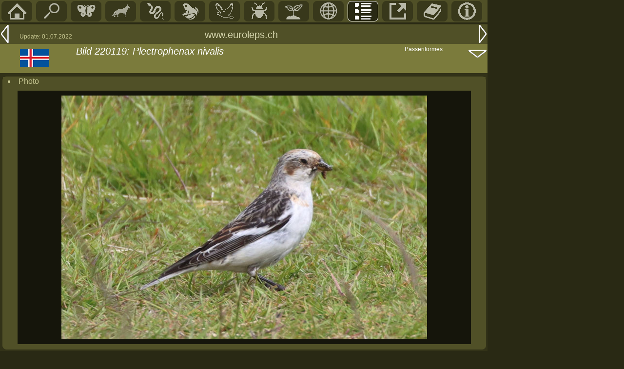

--- FILE ---
content_type: text/html; charset=UTF-8
request_url: https://euroleps.ch/seiten/list_bild.php?id=220119
body_size: 2195
content:
<!DOCTYPE HTML PUBLIC "-//W3C//DTD HTML 4.0 Transitional//EN">
<html>

<head>
<LINK REL='shortcut icon' href='../tabellen/pieris.ico' type='image/vnd.microsoft.icon'>
<LINK REL='icon' href='../tabellen/pieris.ico' type='image/x-icon'>
<title> in euroleps.ch, &copy; Heiner Ziegler</title>
<meta http-equiv="Content-Type" content="text/html"; charset="iso-8859-1">
<meta name="robots" content="index">
<meta name="language" content="de">
<meta name="author" content="Heiner Ziegler">
<meta name="copyright" content="All rights reserved by Heiner Ziegler, Chur, Switzerland, in 2022">
<meta name="google-site-verification" content="r8tMotkBXfQS6ZWtLs1d6Z1m1XtZUBUh4FzaKa1U9rU" />
<link href="../normal5.css" rel="stylesheet" type="text/css">
<link href="../normal-standard4.css" rel="stylesheet" type="text/css">
<script src='../javascript/eurolepsfunctions.js' type='text/javascript'></script>
</head>



<body bottommargin='0' class='seitenpos' style='margin-top: 2px; margin-left:0; padding-top:0; padding-left:0; background-color: #292914; font-family: Arial, Helvetica, sans-serif; color:white; max-width: 980px; min-width: 420px;>' onLoad="init('list_bild.php?id=220118','list_bild.php?id=220120')" >
<div style='position: absolute; left: 0; top: 0; background-color:#505027; color:white; width:1000px; display:block; height:46px; '>
<span id='navi2-li'><a href='../index.php' title='Home (HOME)'><img src='../grafik/menu_home.gif' border='0'></a></span><span id='navi2-li' onclick='artsuche()'><a href='#' title='Suche Art, Ort, Pflanze, Bildnummer' ><img src='../grafik/menu_suche.gif' border='0'></a></span><span id='navi2-li'><a href='m_main.php?id=main01' title='Butterfies/moths'><img src='../grafik/menu_falter.gif' border='0'></a></span><span id='navi2-li'><a href='m_main.php?id=main02' title='S&auml;ugetiere/Mammmals'><img src='../grafik/menu_mamm.gif' border='0'></a></span><span id='navi2-li'><a href='m_main.php?id=main03' title='Reptilien/Reptiles'><img src='../grafik/menu_snake.gif' border='0'></a></span><span id='navi2-li'><a href='m_main.php?id=main04' title='Amphibien/Amphibians'><img src='../grafik/menu_frog.gif' border='0'></a></span><span id='navi2-li'><a href='m_main.php?id=main05' title='V&ouml;gel/Birds'><img src='../grafik/menu_bird.gif' border='0'></a></span><span id='navi2-li'><a href='m_main.php?id=main06' title='Insekten/Insects'><img src='../grafik/menu_insect.gif' border='0'></a></span><span id='navi2-li'><a href='m_main.php?id=main07' title='Plants/Pflanzen'><img src='../grafik/menu_botanik.gif' border='0'></a></span><span id='navi2-li'><a href='m_main.php?id=main08' title='Geographie'><img src='../grafik/menu_geo.gif' border='0'></a></span><span id='navi2-li-sel'><a href='m_main.php?id=main09' title='Listen'><img src='../grafik/menu_list.gif' border='0'></a></span><span id='navi2-li'><a href='m_main.php?id=main10' title='Links'><img src='../grafik/menu_link.gif' border='0'></a></span><span id='navi2-li'><a href='m_main.php?id=main11' title='Original-Literatur'><img src='../grafik/menu_lit.gif' border='0'></a></span><span id='navi2-li'><a href='m_main.php?id=main12' title='Info'><img src='../grafik/menu_info.gif' border='0'></a></span></div>

<div style='display:inline-block; position:absolute; left:0; top:50; background-color:#505027; width:1000px; color:white'><span style='float:left;'><a href='list_bild.php?id=220118' title='Vorangehende Seite (Linkspfeil)' style='display:block;'><img src='../grafik/menu_links2.gif' border='0'></a></span>
<span style='float:left; margin-top:18px; margin-left:20px;'><font color='#C9C994' style='font-size:12px;'>Update: 01.07.2022</font></span>
<span style='float:left; display:inline-block; position:absolute;left: 420px; top:10px;'><font style='color:#d5d5ad;' class='titel1'>www.euroleps.ch</font></span>
<span style='float:right;'><a href='list_bild.php?id=220120'><img src='../grafik/menu_rechts2.gif' border='0'></a></span>
</div><div style='display:inline-block; position:absolute; left:0; top:90; background-color:#7B7B3C; width:1000px; hight:80px; color:white'><span style='float:left; display:inline-block; background-color:#7B7B3C; width:120px; height:62px; padding-left: 36px;'><span></span></span><span style='float:left; display:inline-block; background-color:#7B7B3C; width:660px; height:30px; position:relative; top:4px;' class='titel1'><em>Bild 220119: Plectrophenax nivalis </em></span><span style='float:left; display:inline-block; background-color:#7B7B3C;  width:600px; height:28px; position:relative; top:4px;' class='titel2'><em></em></span><span style='float:left; display:inline-block; background-color:#7B7B3C; position:absolute;top:4px; left:830px; width:160px; height:58px; font-size:12px;' >Passeriformes</span><span style='float:right; display:inline-block; background-color:#7B7B3C; width:40px; height:22px; position:relative; top:-20px;'><a href='#info'><img src='../grafik/menu_down3.gif' width='40' height='20' alt='' border='0'></a></span></div><div style='position: absolute; top:95;left:36'><span><span style='float:left;'><a href="geo.php?map=is" ><img src='../fotos/geo/flag_is.gif' border='0' alt='Island' style='padding:5px;'></a></span></span></div>

<div  width='1000px' style='display:inline-block; position:absolute; left:0px; top:150px; width:1000px; background-color:#323218' ><div style='display:inline-block; border:1px solid #505027; border-radius: 8px; width:990px; margin-left:5px; margin-right:5px; margin-top:7px; background-color:#505027'  >
<div id='mainfam1' class='titel2' style='padding-top:0px; overflow:hidden;'><li style='padding-left:10px;'><a name = 'Photo'</a>Photo</li></div><div style='background-color : #15150B; margin-left:30px;margin-top:10px;margin-right:30px;margin-bottom:10px;'><div style='display: flex; align-items: center; justify-content: center;'><img src='../fotos/falter/220119.jpg' border='0' title='' style='margin-top:10px; margin-bottom:10px;'></div></div></div><div style='display:inline-block; border:1px solid #505027; border-radius: 8px; width:990px; margin-left:5px; margin-right:5px; margin-top:7px; background-color:#505027'  >
<div id='mainfam1' class='titel2' style='padding-top:0px; overflow:hidden;'><li style='padding-left:10px;'><a name = 'Bilddaten'</a>Bilddaten</li></div><DIV style='padding-left:30px; padding-top:20px; display:table; border-spacing:0' class = 'reseda'>
<div style='display: table-row;'>
<div style='display:table-cell; width:100px; padding-bottom:3px; padding-left:5px; padding-right:10px; ' class='textnormal'>Bildnummer</div>
<div style='display:table-cell; width:400px; padding-bottom:3px; padding-left:5px; padding-right:10px; ' class='textnormal'><span style='position:absolute;left:166px;'>220119</span></div>
<div style='display:table-cell; width:15px; padding-left:5px;' class='textnormal' >&nbsp;</div>
<div style='display:table-cell; width:400px; padding-left:5px;' class='textnormal' >&nbsp;</div>
</div>

<div style='display: table-row;'>
<div style='display:table-cell; width:100px; padding-bottom:3px; padding-left:5px; padding-right:10px; ' class='textnormal'>Datum</div>
<div style='display:table-cell; width:400px; padding-bottom:3px; padding-left:5px; padding-right:10px; ' class='textnormal'><span style='position:absolute;left:166px;'>14.6.2022</span></div>
<div style='display:table-cell; width:15px; padding-left:5px;' class='textnormal' >&nbsp;</div>
<div style='display:table-cell; width:400px; padding-left:5px;' class='textnormal' >&nbsp;</div>
</div>

<a style='display: table-row; text-decoration:none;' href='list_arten.php?id=listwahl02&onoff=off&page=2022' id='linkzeile'>
<div style='display:table-cell; width:100px; padding-bottom:3px; padding-left:5px; padding-right:10px; ' class='textnormal'>Jahr</div>
<div style='display:table-cell; width:400px; padding-bottom:3px; padding-left:5px; padding-right:10px; ' class='textnormal'>2022</div>
<div style='display:table-cell; width:15px; padding-left:5px; '><span style='position:relative; top:3px;'><img src='../tabellen/link5.gif' border='0' title='Jahr'>
</span></div>
<div style='display:table-cell; width:400px; padding-bottom:3px; padding-left:5px;' class='textnormal'>Alle Bilder 2022</div>
</a>
<a style='display: table-row; text-decoration:none;' href='list_arten.php?id=listwahl05&autor=Heiner Ziegler&start=1' id='linkzeile'>
<div style='display:table-cell; width:100px; padding-bottom:3px; padding-left:5px; padding-right:10px; ' class='textnormal'>Bild-Autor</div>
<div style='display:table-cell; width:400px; padding-bottom:3px; padding-left:5px; padding-right:10px; ' class='textnormal'>Heiner Ziegler</div>
<div style='display:table-cell; width:15px; padding-left:5px; '><span style='position:relative; top:3px;'><img src='../tabellen/link5.gif' border='0' title='Bild-Autor'>
</span></div>
<div style='display:table-cell; width:400px; padding-bottom:3px; padding-left:5px;' class='textnormal'>Alle Bilder von Heiner Ziegler</div>
</a>
</div></div><div style='display:inline-block; border:1px solid #505027; border-radius: 8px; width:990px; margin-left:5px; margin-right:5px; margin-top:7px; background-color:#505027'  >
<div id='mainfam1' class='titel2' style='padding-top:0px; overflow:hidden;'><li style='padding-left:10px;'><a name = 'Systematik'</a>Systematik</li></div><DIV style='padding-left:30px; padding-top:20px; display:table; border-spacing:0' class = 'reseda'>
<a style='display: table-row; text-decoration:none;' href='s_art.php?art=calca_nivalis' id='linkzeile'>
<div style='display:table-cell; width:100px; padding-bottom:3px; padding-left:5px; padding-right:10px; ' class='textnormal'>Taxon</div>
<div style='display:table-cell; width:400px; padding-bottom:3px; padding-left:5px; padding-right:10px; ' class='textnormal'>Plectrophenax nivalis </div>
<div style='display:table-cell; width:15px; padding-left:5px; '><span style='position:relative; top:3px;'><img src='../tabellen/link5.gif' border='0' title='Taxon'>
</span></div>
<div style='display:table-cell; width:400px; padding-bottom:3px; padding-left:5px;' class='textnormal'>Artseite</div>
</a>
<div style='display: table-row;'>
<div style='display:table-cell; width:100px; padding-bottom:3px; padding-left:5px; padding-right:10px; ' class='textnormal'>Name d</div>
<div style='display:table-cell; width:400px; padding-bottom:3px; padding-left:5px; padding-right:10px; ' class='textnormal'>Schneeammer</div>
<div style='display:table-cell; width:15px; padding-left:5px;' class='textnormal' >&nbsp;</div>
<div style='display:table-cell; width:400px; padding-left:5px;' class='textnormal' >&nbsp;</div>
</div>

<div style='display: table-row;'>
<div style='display:table-cell; width:100px; padding-bottom:3px; padding-left:5px; padding-right:10px; ' class='textnormal'>Autor</div>
<div style='display:table-cell; width:400px; padding-bottom:3px; padding-left:5px; padding-right:10px; ' class='textnormal'>(LINNAEUS, 1758)</div>
<div style='display:table-cell; width:15px; padding-left:5px;' class='textnormal' >&nbsp;</div>
<div style='display:table-cell; width:400px; padding-left:5px;' class='textnormal' >&nbsp;</div>
</div>

<div style='display: table-row;'>
<div style='display:table-cell; width:100px; padding-bottom:3px; padding-left:5px; padding-right:10px; ' class='textnormal'>&Uuml;berfamilie</div>
<div style='display:table-cell; width:400px; padding-bottom:3px; padding-left:5px; padding-right:10px; ' class='textnormal'>Passeriformes</div>
<div style='display:table-cell; width:15px; padding-left:5px;' class='textnormal' >&nbsp;</div>
<div style='display:table-cell; width:400px; padding-left:5px;' class='textnormal' >&nbsp;</div>
</div>

<a style='display: table-row; text-decoration:none;' href='g_fam.php?fam=calca&id=main01' id='linkzeile'>
<div style='display:table-cell; width:100px; padding-bottom:3px; padding-left:5px; padding-right:10px; ' class='textnormal'>Familie</div>
<div style='display:table-cell; width:400px; padding-bottom:3px; padding-left:5px; padding-right:10px; ' class='textnormal'>Calcariidae</div>
<div style='display:table-cell; width:15px; padding-left:5px; '><span style='position:relative; top:3px;'><img src='../tabellen/link5.gif' border='0' title='Familie'>
</span></div>
<div style='display:table-cell; width:400px; padding-bottom:3px; padding-left:5px;' class='textnormal'>Familienseite</div>
</a>
<div style='display: table-row;'>
<div style='display:table-cell; width:100px; padding-bottom:3px; padding-left:5px; padding-right:10px; ' class='textnormal'>Familie D</div>
<div style='display:table-cell; width:400px; padding-bottom:3px; padding-left:5px; padding-right:10px; ' class='textnormal'>Schneeammern</div>
<div style='display:table-cell; width:15px; padding-left:5px;' class='textnormal' >&nbsp;</div>
<div style='display:table-cell; width:400px; padding-left:5px;' class='textnormal' >&nbsp;</div>
</div>

</div></div><div style='display:inline-block; border:1px solid #505027; border-radius: 8px; width:990px; margin-left:5px; margin-right:5px; margin-top:7px; background-color:#505027'  >
<div id='mainfam1' class='titel2' style='padding-top:0px; overflow:hidden;'><li style='padding-left:10px;'><a name = 'Systematik'</a>Geographie</li></div><DIV style='padding-left:30px; padding-top:20px; display:table; border-spacing:0' class = 'reseda'>
<a style='display: table-row; text-decoration:none;' href='geo.php?map=is' id='linkzeile'>
<div style='display:table-cell; width:100px; padding-bottom:3px; padding-left:5px; padding-right:10px; ' class='textnormal'>Staat</div>
<div style='display:table-cell; width:400px; padding-bottom:3px; padding-left:5px; padding-right:10px; ' class='textnormal'>Island</div>
<div style='display:table-cell; width:15px; padding-left:5px; '><span style='position:relative; top:3px;'><img src='../tabellen/link5.gif' border='0' title='Staat'>
</span></div>
<div style='display:table-cell; width:400px; padding-bottom:3px; padding-left:5px;' class='textnormal'>Geographieseite</div>
</a>
<div style='display: table-row;'>
<div style='display:table-cell; width:100px; padding-bottom:3px; padding-left:5px; padding-right:10px; ' class='textnormal'>Bezirk</div>
<div style='display:table-cell; width:400px; padding-bottom:3px; padding-left:5px; padding-right:10px; ' class='textnormal'>Vesturland</div>
<div style='display:table-cell; width:15px; padding-left:5px;' class='textnormal' >&nbsp;</div>
<div style='display:table-cell; width:400px; padding-left:5px;' class='textnormal' >&nbsp;</div>
</div>

<a style='display: table-row; text-decoration:none;' href='geo_ort.php?ort=is_hellnar' id='linkzeile'>
<div style='display:table-cell; width:100px; padding-bottom:3px; padding-left:5px; padding-right:10px; ' class='textnormal'>Ortname</div>
<div style='display:table-cell; width:400px; padding-bottom:3px; padding-left:5px; padding-right:10px; ' class='textnormal'>Hellnar</div>
<div style='display:table-cell; width:15px; padding-left:5px; '><span style='position:relative; top:3px;'><img src='../tabellen/link5.gif' border='0' title='Ortname'>
</span></div>
<div style='display:table-cell; width:400px; padding-bottom:3px; padding-left:5px;' class='textnormal'>Ortseite</div>
</a>
</div></div><div style='background-color:#7B7B3C; display:inline-block; width:1000px; height:40px; margin-top:7px; position:absolute: left:0px;'><span style='display:inline-block; width:300px; padding-left:380px; padding-top:10px;'><font style='color:#d5d5ad; font-size:14px;'>&copy; Heiner Ziegler, Chur: 2005-2025</font></span><span style='float:right; position: relative; top:10px;'><a href='#top' name='info'><img src='../grafik/menu_up.gif' width='40' border='0' ></a></span></div></div></body></html>
